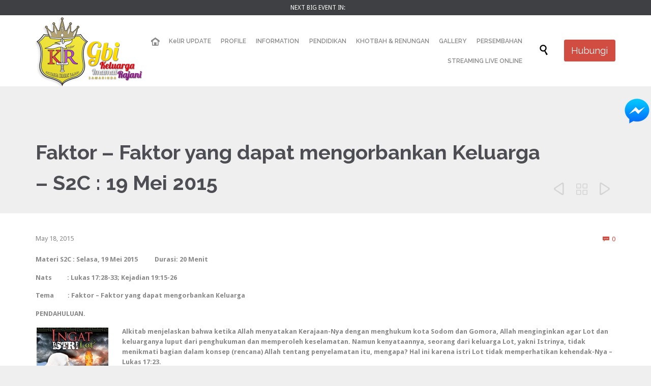

--- FILE ---
content_type: text/html; charset=UTF-8
request_url: http://gbikelir.org/2015/05/18/faktor-faktor-yang-dapat-mengorbankan-keluarga-s2c-19-mei-2015/
body_size: 14906
content:

<!DOCTYPE html>
<!--[if IE]><![endif]-->
<!--[if IE 8 ]> <html lang="en-US" class="no-js ie8"> <![endif]-->
<!--[if IE 9 ]> <html lang="en-US" class="no-js ie9"> <![endif]-->
<!--[if (gt IE 9)|!(IE)]><!--> <html lang="en-US" class="no-ie no-js"> <!--<![endif]-->

<head>
	<meta charset="UTF-8" />
	<meta http-equiv="X-UA-Compatible" content="IE=edge,chrome=1" />
	<meta name="viewport" content="width=device-width, initial-scale=1">

	<link rel="pingback" href="http://gbikelir.org/xmlrpc.php" />
	<title>Faktor – Faktor yang dapat mengorbankan Keluarga &#8211; S2C : 19 Mei 2015 &#8211; GBI Jemaat Keluarga Imamat Rajani</title>
<meta name='robots' content='max-image-preview:large' />
<link rel='dns-prefetch' href='//fonts.googleapis.com' />
<link rel='dns-prefetch' href='//s.w.org' />
<link rel="alternate" type="application/rss+xml" title="GBI Jemaat Keluarga Imamat Rajani &raquo; Feed" href="http://gbikelir.org/feed/" />
<link rel="alternate" type="application/rss+xml" title="GBI Jemaat Keluarga Imamat Rajani &raquo; Comments Feed" href="http://gbikelir.org/comments/feed/" />
<link rel="alternate" type="application/rss+xml" title="GBI Jemaat Keluarga Imamat Rajani &raquo; Faktor – Faktor yang dapat mengorbankan Keluarga &#8211; S2C : 19 Mei 2015 Comments Feed" href="http://gbikelir.org/2015/05/18/faktor-faktor-yang-dapat-mengorbankan-keluarga-s2c-19-mei-2015/feed/" />
		<script type="text/javascript">
			window._wpemojiSettings = {"baseUrl":"https:\/\/s.w.org\/images\/core\/emoji\/13.1.0\/72x72\/","ext":".png","svgUrl":"https:\/\/s.w.org\/images\/core\/emoji\/13.1.0\/svg\/","svgExt":".svg","source":{"concatemoji":"http:\/\/gbikelir.org\/wp-includes\/js\/wp-emoji-release.min.js?ver=5.8.12"}};
			!function(e,a,t){var n,r,o,i=a.createElement("canvas"),p=i.getContext&&i.getContext("2d");function s(e,t){var a=String.fromCharCode;p.clearRect(0,0,i.width,i.height),p.fillText(a.apply(this,e),0,0);e=i.toDataURL();return p.clearRect(0,0,i.width,i.height),p.fillText(a.apply(this,t),0,0),e===i.toDataURL()}function c(e){var t=a.createElement("script");t.src=e,t.defer=t.type="text/javascript",a.getElementsByTagName("head")[0].appendChild(t)}for(o=Array("flag","emoji"),t.supports={everything:!0,everythingExceptFlag:!0},r=0;r<o.length;r++)t.supports[o[r]]=function(e){if(!p||!p.fillText)return!1;switch(p.textBaseline="top",p.font="600 32px Arial",e){case"flag":return s([127987,65039,8205,9895,65039],[127987,65039,8203,9895,65039])?!1:!s([55356,56826,55356,56819],[55356,56826,8203,55356,56819])&&!s([55356,57332,56128,56423,56128,56418,56128,56421,56128,56430,56128,56423,56128,56447],[55356,57332,8203,56128,56423,8203,56128,56418,8203,56128,56421,8203,56128,56430,8203,56128,56423,8203,56128,56447]);case"emoji":return!s([10084,65039,8205,55357,56613],[10084,65039,8203,55357,56613])}return!1}(o[r]),t.supports.everything=t.supports.everything&&t.supports[o[r]],"flag"!==o[r]&&(t.supports.everythingExceptFlag=t.supports.everythingExceptFlag&&t.supports[o[r]]);t.supports.everythingExceptFlag=t.supports.everythingExceptFlag&&!t.supports.flag,t.DOMReady=!1,t.readyCallback=function(){t.DOMReady=!0},t.supports.everything||(n=function(){t.readyCallback()},a.addEventListener?(a.addEventListener("DOMContentLoaded",n,!1),e.addEventListener("load",n,!1)):(e.attachEvent("onload",n),a.attachEvent("onreadystatechange",function(){"complete"===a.readyState&&t.readyCallback()})),(n=t.source||{}).concatemoji?c(n.concatemoji):n.wpemoji&&n.twemoji&&(c(n.twemoji),c(n.wpemoji)))}(window,document,window._wpemojiSettings);
		</script>
		<style type="text/css">
img.wp-smiley,
img.emoji {
	display: inline !important;
	border: none !important;
	box-shadow: none !important;
	height: 1em !important;
	width: 1em !important;
	margin: 0 .07em !important;
	vertical-align: -0.1em !important;
	background: none !important;
	padding: 0 !important;
}
</style>
	<link rel='stylesheet' id='wp-block-library-css'  href='http://gbikelir.org/wp-includes/css/dist/block-library/style.min.css?ver=5.8.12' type='text/css' media='all' />
<link rel='stylesheet' id='contact-form-7-css'  href='http://gbikelir.org/wp-content/plugins/contact-form-7/includes/css/styles.css?ver=4.9.1' type='text/css' media='all' />
<link rel='stylesheet' id='fb-messenger-style-css'  href='http://gbikelir.org/wp-content/plugins/fb-messenger/css/style.css?ver=5.8.12' type='text/css' media='all' />
<link rel='stylesheet' id='bootstrap-tabs-css'  href='http://gbikelir.org/wp-content/plugins/dt_plusgallery/assets/css/bootstrap-tabs.css?ver=5.8.12' type='text/css' media='all' />
<link rel='stylesheet' id='tnpg_style-css'  href='http://gbikelir.org/wp-content/plugins/dt_plusgallery/plusgallery.css?ver=3.0.4' type='text/css' media='all' />
<link rel='stylesheet' id='wpv-gfonts-css'  href='//fonts.googleapis.com/css?family=Raleway%3Abold%2Cnormal%2C300%2C600%7CDroid+Sans%3Anormal%2Citalic%2Cbold&#038;subset=latin&#038;ver=22' type='text/css' media='all' />
<link rel='stylesheet' id='front-magnific-popup-css'  href='http://gbikelir.org/wp-content/themes/church-event/wpv_theme/assets/css/magnific.css?ver=5.8.12' type='text/css' media='all' />
<link rel='stylesheet' id='front-all-css'  href='http://gbikelir.org/wp-content/themes/church-event/cache/all.css?ver=1650469372' type='text/css' media='all' />
<style id='front-all-inline-css' type='text/css'>
.page-id-1849 .page-header .title {
padding-top: 60px;
}
.wpv-single-event-after-details .sep{
margin: 10px 0;
}


.tribe-events-cal-links { display: none !important }


/* Welcome page only! */
.screens .linkarea img{
	box-shadow: 0px 2px 4px 0px rgba(0,0,0,0.10);
	transition: all .3s ease;
	border-radius: 2px;
}

.screens .linkarea img:hover {
	box-shadow: 0px 2px 20px 0px rgba(0,0,0,0.16);
	margin-top: -10px;
}
.page-id-24672 #style-switcher{
display: none;
}

.w-header {
	text-align: center;
}
.w-header .grid-1-5{
	display: inline-block;
	float: none;
	vertical-align: top:
}
.w-header h3{
	margin: 0px;
	font-weight: 600;
	color: #fff;
}
.w-header p{
	margin-top: 0.5em
}
.w-header .sep{
	opacity: 0.2;
}
.w-header h1, .w-header h4, .w-header p, .w-white{
	color: #fff !important;
}

body.page-id-24672.no-header-sidebars.no-page-header .page-wrapper{
	padding-top: 0px;
}

.page-id-24672 h2{
	font-size: 3em;
	line-height: 1em;
	font-weight: 100;
	color: #7C8A8D;
	margin-bottom: 10px;
}

.big-text {
	font-size: 1.3em;
	line-height: 1.2em;
	font-weight: 100
}

.plugin-logos img{
	padding: 0px 20px;
	display: inline-block;
}


.more-testimonials{
	border: solid 1px #EDEDED;
	text-align: center;
	padding: 20px 30px;
	border: 1px solid #D9D9D9;
}
.more-testimonials h3{
	margin-bottom: 9px;
	margin-top: 6px;
}
.more-testimonials p{
	margin-top: 0px;
}
.dark-bg h2{
	color: #fff !important;
}

@media (max-width: 958px){
.twitter-button{
	margin-bottom: 20px;
}
body.page-id-24672 .row{
	margin-bottom: 0px;
}
.w-hide-bg{
	padding:0px !important;
	background-image: none !important;
}
.dark-bg{
	background-image: none !important;
}

.w-mobile-hide{
	display: none;
}
.w-hide-bg .push{
	display: none;
}
}
</style>
<link rel='stylesheet' id='__EPYT__style-css'  href='http://gbikelir.org/wp-content/plugins/youtube-embed-plus/styles/ytprefs.min.css?ver=13.2.3' type='text/css' media='all' />
<style id='__EPYT__style-inline-css' type='text/css'>

                .epyt-gallery-thumb {
                        width: 33.333%;
                }
                
</style>
<script type='text/javascript' src='http://gbikelir.org/wp-includes/js/jquery/jquery.min.js?ver=3.6.0' id='jquery-core-js'></script>
<script type='text/javascript' src='http://gbikelir.org/wp-includes/js/jquery/jquery-migrate.min.js?ver=3.3.2' id='jquery-migrate-js'></script>
<script type='text/javascript' src='http://gbikelir.org/wp-content/themes/church-event/vamtam/assets/js/modernizr.min.js?ver=5.8.12' id='modernizr-js'></script>
<script type='text/javascript' src='http://gbikelir.org/wp-content/plugins/dt_plusgallery/assets/js/isotope.pkgd.min.js?ver=5.8.12' id='plus_isotope-js'></script>
<script type='text/javascript' src='http://gbikelir.org/wp-content/plugins/dt_plusgallery/assets/js/bootstrap-tab.js?ver=5.8.12' id='bootstrap-tab-js'></script>
<script type='text/javascript' src='http://gbikelir.org/wp-content/plugins/dt_plusgallery/assets/js/plusgallery.js?ver=3.0.4' id='plusgallery_js-js'></script>
<script type='text/javascript' id='__ytprefs__-js-extra'>
/* <![CDATA[ */
var _EPYT_ = {"ajaxurl":"http:\/\/gbikelir.org\/wp-admin\/admin-ajax.php","security":"378440b9ef","gallery_scrolloffset":"20","eppathtoscripts":"http:\/\/gbikelir.org\/wp-content\/plugins\/youtube-embed-plus\/scripts\/","eppath":"http:\/\/gbikelir.org\/wp-content\/plugins\/youtube-embed-plus\/","epresponsiveselector":"[\"iframe.__youtube_prefs_widget__\"]","epdovol":"1","version":"13.2.3","evselector":"iframe.__youtube_prefs__[src], iframe[src*=\"youtube.com\/embed\/\"], iframe[src*=\"youtube-nocookie.com\/embed\/\"]","ajax_compat":"","ytapi_load":"light","pause_others":"","stopMobileBuffer":"1","vi_active":"","vi_js_posttypes":[]};
/* ]]> */
</script>
<script type='text/javascript' src='http://gbikelir.org/wp-content/plugins/youtube-embed-plus/scripts/ytprefs.min.js?ver=13.2.3' id='__ytprefs__-js'></script>
<link rel="https://api.w.org/" href="http://gbikelir.org/wp-json/" /><link rel="alternate" type="application/json" href="http://gbikelir.org/wp-json/wp/v2/posts/2266" /><link rel="EditURI" type="application/rsd+xml" title="RSD" href="http://gbikelir.org/xmlrpc.php?rsd" />
<link rel="wlwmanifest" type="application/wlwmanifest+xml" href="http://gbikelir.org/wp-includes/wlwmanifest.xml" /> 
<meta name="generator" content="WordPress 5.8.12" />
<link rel="canonical" href="http://gbikelir.org/2015/05/18/faktor-faktor-yang-dapat-mengorbankan-keluarga-s2c-19-mei-2015/" />
<link rel='shortlink' href='http://gbikelir.org/?p=2266' />
<link rel="alternate" type="application/json+oembed" href="http://gbikelir.org/wp-json/oembed/1.0/embed?url=http%3A%2F%2Fgbikelir.org%2F2015%2F05%2F18%2Ffaktor-faktor-yang-dapat-mengorbankan-keluarga-s2c-19-mei-2015%2F" />
<link rel="alternate" type="text/xml+oembed" href="http://gbikelir.org/wp-json/oembed/1.0/embed?url=http%3A%2F%2Fgbikelir.org%2F2015%2F05%2F18%2Ffaktor-faktor-yang-dapat-mengorbankan-keluarga-s2c-19-mei-2015%2F&#038;format=xml" />
<div id="fb-root"></div><script>(function(d, s, id) {

	var js, fjs = d.getElementsByTagName(s)[0];

	if (d.getElementById(id)) return;

	js = d.createElement(s); js.id = id;

	js.src = '//connect.facebook.net/en_GB/sdk.js#xfbml=1&version=v2.3';

	fjs.parentNode.insertBefore(js, fjs);

	}(document, 'script', 'facebook-jssdk'));</script><style type="text/css">.recentcomments a{display:inline !important;padding:0 !important;margin:0 !important;}</style><link rel="icon" href="http://gbikelir.org/wp-content/uploads/2018/11/cropped-favicon-kelir-32x32.png" sizes="32x32" />
<link rel="icon" href="http://gbikelir.org/wp-content/uploads/2018/11/cropped-favicon-kelir-192x192.png" sizes="192x192" />
<link rel="apple-touch-icon" href="http://gbikelir.org/wp-content/uploads/2018/11/cropped-favicon-kelir-180x180.png" />
<meta name="msapplication-TileImage" content="http://gbikelir.org/wp-content/uploads/2018/11/cropped-favicon-kelir-270x270.png" />
	<script>
		(function(i,s,o,g,r,a,m){i['GoogleAnalyticsObject']=r;i[r]=i[r]||function(){
		(i[r].q=i[r].q||[]).push(arguments)},i[r].l=1*new Date();a=s.createElement(o),
		m=s.getElementsByTagName(o)[0];a.async=1;a.src=g;m.parentNode.insertBefore(a,m)
		})(window,document,'script','//www.google-analytics.com/analytics.js','ga');

		ga('create', 'UA-70431366-1', 'auto');
		ga('require', 'displayfeatures');
		ga('send', 'pageview');
	</script>
</head>
<body class="post-template-default single single-post postid-2266 single-format-standard layout-full full pagination-load-more sticky-header-type- wpv-not-scrolled has-page-header cbox-share-facebook cbox-share-googleplus cbox-share-pinterest no-header-slider no-header-sidebars responsive-layout no-breadcrumbs no-slider-button-thumbnails sticky-header">
	<span id="top"></span>
		<div id="page" class="main-container">

		<div class="fixed-header-box layout-logo-menu">
	<header class="main-header layout-logo-menu">
			<div id="top-nav-wrapper">
				<nav class="top-nav ctext">
			<div class="limit-wrapper top-nav-inner">
				<div class="row">
					<div class="row">
						<div class="grid-1-2 textcenter" id="top-nav-text">
	<span style="color: #ffffff;">NEXT BIG EVENT IN:</span> </div>					</div>
				</div>
			</div>
		</nav>
			</div>

		<div class="mobile-top-bar"><a href="/pages/contact-us/" target="_self" style='font-size: 10px;' class="button vamtam-button accent1  button-filled hover-accent2 "><span class="btext">Hubungi</span></a></div>
		<div class="limit-wrapper">
	<div class="header-contents">
		<div class="first-row">
			<div class="logo-wrapper">
	<a href="#" id="mp-menu-trigger" class="icon-b" data-icon="&#57801;">Open/Close Menu</a>
		<a href="http://gbikelir.org" title="GBI Jemaat Keluarga Imamat Rajani" class="logo " style="min-width:211px">			<img src="http://gbikelir.org/wp-content/uploads/2017/12/LOGO-fix.png" alt="GBI Jemaat Keluarga Imamat Rajani" class="normal-logo" height="140" style="padding: -32.5px 0; max-height: 140px;"/>
							<img src="http://gbikelir.org/wp-content/uploads/2017/12/LOGO-fix.png" alt="GBI Jemaat Keluarga Imamat Rajani" class="alternative-logo" height="280" style="padding: -32.5px 0; max-height: 140px;"/>
						</a>
				<span class="logo-tagline">Menjadi Keluarga Imamat Rajani Pada Tahun 2027</span>
		<div class="mobile-logo-additions">
							<button class="header-search icon wpv-overlay-search-trigger">&#57645;</button>
			</div>
</div>		</div>

		<div class="second-row has-search">
			<div id="menus">
				<nav id="main-menu">
		<a href="#main" title="Skip to content" class="visuallyhidden">Skip to content</a>
	<div class="menu-main-menu-container"><ul id="menu-main-menu" class="menu"><li id="menu-item-6" class="home menu-item menu-item-type-custom menu-item-object-custom menu-item-6"><a href="/"><span>HОМЕ</span></a></li>
<li id="menu-item-25174" class="menu-item menu-item-type-post_type menu-item-object-page menu-item-25174"><a href="http://gbikelir.org/berita/"><span>KelIR UPDATE</span></a></li>
<li id="menu-item-24976" class="menu-item menu-item-type-post_type menu-item-object-page menu-item-24976"><a href="http://gbikelir.org/profile/"><span>PROFILE</span></a></li>
<li id="menu-item-24977" class="menu-item menu-item-type-custom menu-item-object-custom menu-item-has-children menu-item-24977"><a><span>INFORMATION</span></a>
<div class='sub-menu-wrapper'><ul class="sub-menu">
	<li id="menu-item-24986" class="menu-item menu-item-type-post_type menu-item-object-page menu-item-24986"><a href="http://gbikelir.org/information-2/pastoral/"><span>Pastoral</span></a></li>
	<li id="menu-item-24993" class="menu-item menu-item-type-post_type menu-item-object-page menu-item-24993"><a href="http://gbikelir.org/information-2/komisi/"><span>Komisi</span></a></li>
	<li id="menu-item-25004" class="menu-item menu-item-type-post_type menu-item-object-page menu-item-25004"><a href="http://gbikelir.org/information-2/gereja-cabang/"><span>Gereja Cabang</span></a></li>
	<li id="menu-item-25003" class="menu-item menu-item-type-post_type menu-item-object-page menu-item-25003"><a href="http://gbikelir.org/information-2/jadwal-ibadah/"><span>Jadwal Ibadah</span></a></li>
	<li id="menu-item-24916" class="menu-item menu-item-type-post_type menu-item-object-page menu-item-24916"><a href="http://gbikelir.org/ministries/"><span>Pelayanan</span></a></li>
</ul></div>
</li>
<li id="menu-item-25012" class="menu-item menu-item-type-custom menu-item-object-custom menu-item-has-children menu-item-25012"><a><span>PENDIDIKAN</span></a>
<div class='sub-menu-wrapper'><ul class="sub-menu">
	<li id="menu-item-25014" class="menu-item menu-item-type-post_type menu-item-object-page menu-item-25014"><a href="http://gbikelir.org/pendidikan/sttbs/"><span>STTBS</span></a></li>
	<li id="menu-item-26359" class="menu-item menu-item-type-custom menu-item-object-custom menu-item-26359"><a href="http://rbt.gbikelir.org"><span>RBT</span></a></li>
</ul></div>
</li>
<li id="menu-item-25036" class="menu-item menu-item-type-custom menu-item-object-custom menu-item-has-children menu-item-25036"><a><span>KHOTBAH &#038; RENUNGAN</span></a>
<div class='sub-menu-wrapper'><ul class="sub-menu">
	<li id="menu-item-24920" class="menu-item menu-item-type-post_type menu-item-object-page menu-item-24920"><a href="http://gbikelir.org/khotbah-2/"><span>KHOTBAH</span></a></li>
	<li id="menu-item-25366" class="menu-item menu-item-type-post_type menu-item-object-page menu-item-25366"><a href="http://gbikelir.org/renungan-harian/"><span>RENUNGAN</span></a></li>
	<li id="menu-item-25033" class="menu-item menu-item-type-post_type menu-item-object-page menu-item-25033"><a href="http://gbikelir.org/khotbah-artikel/s2c/"><span>Materi Khotbah Mezbah KelIR</span></a></li>
</ul></div>
</li>
<li id="menu-item-25113" class="menu-item menu-item-type-post_type menu-item-object-page menu-item-25113"><a href="http://gbikelir.org/galleri-2/"><span>GALLERY</span></a></li>
<li id="menu-item-24917" class="menu-item menu-item-type-post_type menu-item-object-page menu-item-24917"><a href="http://gbikelir.org/pages/giving/"><span>PERSEMBAHAN</span></a></li>
<li id="menu-item-26780" class="menu-item menu-item-type-custom menu-item-object-custom menu-item-26780"><a href="https://www.youtube.com/@GBIKeluargaImamatRajani"><span>STREAMING LIVE ONLINE</span></a></li>
</ul></div></nav>			</div>
		</div>

		
					<div class="search-wrapper">
				
<button class="header-search icon wpv-overlay-search-trigger">&#57645;</button>			</div>
		
					<div id="phone-num"><div><a href="/pages/contact-us/" target="_self" style='font-size: 18px;' class="button vamtam-button accent1  button-filled hover-accent2 "><span class="btext">Hubungi</span></a></div></div>
			</div>
</div>	</header>

	</div><!-- / .fixed-header-box -->
<div class="shadow-bottom"></div>
		
		<div class="boxed-layout">
			<div class="pane-wrapper clearfix">
				<header class="header-middle row normal type-featured" style="min-height:px">
						<div class="limit-wrapper">
				<div class="header-middle-content">
									</div>
			</div>
			</header>				<div id="main-content">
					<div id="sub-header" class="layout-full has-background">
	<div class="meta-header" style="">
		<div class="limit-wrapper">
			<div class="meta-header-inside">
				<header class="page-header has-buttons">
				<div class="page-header-content">
											<h1 style="">
							<span class="title" itemprop="headline">Faktor – Faktor yang dapat mengorbankan Keluarga &#8211; S2C : 19 Mei 2015</span>
													</h1>
										<span class="post-siblings">
	<a href="http://gbikelir.org/2015/05/09/menjadi-pribadi-yang-tidak-mengorbankan-keluarga-gereja-dan-masyarakat-untuk-mencapai-tujuannya-s2c-selasa-12-mei-2015/" rel="prev"><span class="icon theme">&#58893;</span></a>
			<a href="http://gbikelir.org/blog/blog-layout-1/" class="all-items"><span class='icon shortcode theme ' style=''>&#57509;</span></a>
	
	<a href="http://gbikelir.org/2015/06/03/belajar-dari-lot-agar-kita-tidak-mengorbankan-keluarga-demi-tujuan-bag-1-s2c-26-mei-2015/" rel="next"><span class="icon theme">&#58892;</span></a></span>				</div>
			</header>			</div>
		</div>
	</div>
</div>					<!-- #main (do not remove this comment) -->
					<div id="main" role="main" class="layout-full">
												<div class="limit-wrapper">


	<div class="row page-wrapper">
		
		<article class="single-post-wrapper full post-2266 post type-post status-publish format-standard has-post-thumbnail hentry category-materi-s2c tag-s2c">
						<div class="page-content loop-wrapper clearfix full">
				<div class="post-article no-image-wrapper single">
	<div class="standard-post-format clearfix as-normal as-standard-post-format">
				<header class="single">
			<div class="content">
				<h4>
					<a href="http://gbikelir.org/2015/05/18/faktor-faktor-yang-dapat-mengorbankan-keluarga-s2c-19-mei-2015/" title="Faktor – Faktor yang dapat mengorbankan Keluarga &#8211; S2C : 19 Mei 2015" class="entry-title">Faktor – Faktor yang dapat mengorbankan Keluarga &#8211; S2C : 19 Mei 2015</a>
				</h4>
			</div>
		</header>
	<div class="post-content-outer single-post">

			<div class="meta-top clearfix">
										<span class="post-date" itemprop="datePublished">May 18, 2015 </span>
										<div class="comment-count">
					<a href="http://gbikelir.org/2015/05/18/faktor-faktor-yang-dapat-mengorbankan-keluarga-s2c-19-mei-2015/#respond" class="icon theme">&#57369;</a><a href="http://gbikelir.org/2015/05/18/faktor-faktor-yang-dapat-mengorbankan-keluarga-s2c-19-mei-2015/#respond">0 <span class="comment-word visuallyhidden">Comments</span></a>				</div>
					</div>
	
	
	<div class="post-content the-content">
	<p><strong>Materi S2C : Selasa, 19 Mei 2015           Durasi: 20 Menit</strong></p>
<p><strong>Nats          : </strong><strong>Lukas 17:28-33; Kejadian 19:15-26 </strong></p>
<p><strong>Tema         : Faktor – Faktor yang dapat mengorbankan Keluarga</strong></p>
<p><strong>PENDAHULUAN.</strong></p>
<p><strong><a href="http://gbikelir.org/wp-content/uploads/2015/05/lot.jpg"><img class=" size-full wp-image-2267 imgborder alignleft" src="http://gbikelir.org/wp-content/uploads/2015/05/lot.jpg" alt="lot" /></a>Alkitab menjelaskan bahwa ketika Allah menyatakan Kerajaan-Nya dengan menghukum kota Sodom dan Gomora, Allah menginginkan agar Lot dan keluarganya luput dari penghukuman dan memperoleh keselamatan. Namun kenyataannya, seorang dari keluarga Lot, yakni Istrinya, tidak menikmati bagian dalam konsep (rencana) Allah tentang penyelamatan itu, mengapa? Hal ini karena istri Lot tidak memperhatikan kehendak-Nya &#8211; Lukas 17:23.</strong></p>
<p><strong> </strong></p>
<p><strong>KALIMAT KUNCI (KAL_KUN): Faktor – Faktor yang dapat mengorbankan Keluarga:</strong></p>
<ol>
<li><strong> Karena Istri Lot adalah Pribadi yang suka &#8220;BERLAMBAT-LAMBAT&#8221; (Kej.19:6a).Ketika Allah sudah menetapkan hari penghakiman atas Kota Sodom dan Gomora, Allah mengutus dua malikat-Nya untuk memberitahukan rencana penyelamatan itu kepada Lot dan keluarganya. Namun kenyataannya dalam usaha meresponi tindakan Allah, Lot dan Istrinya menunjukkan suatu sikap yang kontra diktif (bertentangan) dengan keinginan Allah. Dia (istri Lot) menunjukkan sikap &#8220;berlambat-lambat&#8221; terhadap perintah Allah.</strong></li>
</ol>
<p><strong>Dalam hal ini sebagai orang percaya, kita dituntut untuk bersikap responsif (cepat tanggap) terhadap kehendak Allah atas hidup kita. Sebagai pribadi yang sudah diselamatkan (orang yang berhak menerima janji-janji Allah dan menerima Kristus sebagai Jurus&#8217;lamat pribadi), harus bersikap peka dan agresif terhadap maksud-maksud Allah dalam hidup kita sehingga kita mendapat bagian dalam rencana Allah.</strong></p>
<p><strong> </strong></p>
<ol start="2">
<li><strong> Karena Istri Lot adalah Pribadi yang suka &#8220;MENOLEH KE BELAKANG</strong></li>
</ol>
<p><strong>&#8220;&#8221;..larilah, selamatkanlah nyawamu; <em>jangan menoleh kebelakang</em>&#8230;&#8221; (Kej.19:17). Perintah ini juga disampaikan kepada istri Lot. Saat hukuman Tuhan sudah dilaksanakan atas kota itu, Lot bersama dengan istrinya sedang dalam usaha &#8216;berlari untuk menjauhkan diri&#8217; agar terhindar dari bahaya ke tempat yang telah diperintahkan Tuhan. Tetapi istri Lot seolah-olah tidak menangapi perkataan itu sebagai perintah yang serius. Dia mengingat semua apa yang ada di belakangnya (harta kekayaannya) yang ada di Sodom. Dan akhirnya, ia menoleh ke belakang. Apa yang terjadi sesudah ia menoleh ke belakang? Ia menjadi TIANG GARAM (Kej.19:26 baca juga Fil.3:13-14). Menoleh ke belakang juga berbicara mengenai saat di mana kita selalu <u>mengingat masa lalu kita</u> yang <u>mungkin saja itu menghalangi</u> kita untuk <u>masuk dalam rencana Allah.</u> Dan akhirnya kita menjadi tiang garam. Dalam hal ini tiang garam berarti juga saat di mana kita tidak dapat berbuat apa-apa.</strong></p>
<ol start="3">
<li><strong> Karena Istri Lot adalah Pribadi yang mudah &#8220;Putus asa&#8221;</strong></li>
</ol>
<p><strong>&#8220;&#8230;.dan JANGAN BERHENTI Kej.19:17.&#8221; Kata &#8220;jangan berhenti&#8221; dalam ayat ini mengacu pada pengertian bahwa segala sesuatunya berakhir. Istri Lot mengakhiri semuanya dengan menunjukkan sikap berhenti di tengah jalan. Sehingga Istri Lot tidak pernah mengalami kemajuan dalam meraih janji-janji Tuhan atas hidupnya.</strong></p>
<p><strong> </strong></p>
<p><strong>KESIMPULAN. Faktor–Faktor yang dapat mengorbankan Keluarga:</strong><strong> jika kita memiliki sikap berlambat-lambat dalam menjalani kehendak Allah. Waktu semakin cepat berlalu dan kita dituntut untuk lebih berkembang dalam menyikapi segala sesuatu yang Tuhan berikan. Kita juga jangan “menoleh kebelakang“ (yang kita alami pada masa lalu) jika hal tersebut menghalangi Rencana Tuhan. Dengan demikian kita tidak akan pernah berhenti dalam melayani Tuhan. Bersama Yesus maju terus. Tuhan Memberkati! </strong><strong>Berilah ilustrasi/kesaksian untuk aplikasi!</strong></p>
</div>
	
	<div class="clearfix share-btns">
	<div class="sep-3"></div>
	<ul class="socialcount" data-url="http://gbikelir.org/2015/05/18/faktor-faktor-yang-dapat-mengorbankan-keluarga-s2c-19-mei-2015/" data-share-text="Faktor – Faktor yang dapat mengorbankan Keluarga &#8211; S2C : 19 Mei 2015" data-media="">
									<li class="facebook">
					<a href="https://www.facebook.com/sharer/sharer.php?u=http%3A%2F%2Fgbikelir.org%2F2015%2F05%2F18%2Ffaktor-faktor-yang-dapat-mengorbankan-keluarga-s2c-19-mei-2015%2F" title="Share on Facebook">
						<span class='icon shortcode  ' style=''>&#58155;</span>						<span class="count">Like</span>
					</a>
				</li>&nbsp;
												<li class="twitter">
					<a href="https://twitter.com/intent/tweet?text=http%3A%2F%2Fgbikelir.org%2F2015%2F05%2F18%2Ffaktor-faktor-yang-dapat-mengorbankan-keluarga-s2c-19-mei-2015%2F" title="Share on Twitter">
						<span class='icon shortcode  ' style=''>&#58159;</span>						<span class="count">Tweet</span>
					</a>
				</li>&nbsp;
												<li class="googleplus">
					<a href="https://plus.google.com/share?url=http%3A%2F%2Fgbikelir.org%2F2015%2F05%2F18%2Ffaktor-faktor-yang-dapat-mengorbankan-keluarga-s2c-19-mei-2015%2F" title="Share on Google Plus">
						<span class='icon shortcode  ' style=''>&#58150;</span>						<span class="count">+1</span>
					</a>
				</li>&nbsp;
												<li class="pinterest">
					<a href="#http%3A%2F%2Fgbikelir.org%2F2015%2F05%2F18%2Ffaktor-faktor-yang-dapat-mengorbankan-keluarga-s2c-19-mei-2015%2F" title="Share on Pinterest">
						<span class='icon shortcode  ' style=''>&#58216;</span>						<span class="count">Pin it</span>
					</a>
				</li>&nbsp;
						</ul>
</div>

</div>	</div>
</div>
				<div class="clearboth">
					

	<div id="comments">
		
	
	
	<div class="respond-box">
		<div class="respond-box-title sep-text centered keep-always">
			<div class="sep-text-before"><div class="sep-text-line"></div></div>
			<h5 class="content">Write a comment:</h5>
			<div class="sep-text-after"><div class="sep-text-line"></div></div>
		</div>

		
					<p id="login-req">You must be <a href="http://gbikelir.org/wp-login.php?redirect_to=http://gbikelir.org/2015/05/18/faktor-faktor-yang-dapat-mengorbankan-keluarga-s2c-19-mei-2015/" title="Log in">logged in</a> to post a comment.</p>
			</div><!-- .respond-box -->
</div><!-- #comments -->

				</div>
			</div>
		</article>

		
								<div class="clearfix related-posts">
				<div class="grid-1-1">
					<h2 class="related-content-title">Related Stories</h3>					<div class="scrollable-wrapper">
	<div class="loop-wrapper clearfix news scroll-x">
		<ul class="clearfix" data-columns="4">
								<li class="page-content post-head list-item post-26352 post type-post status-publish format-standard has-post-thumbnail hentry category-materi-s2c">
						<div>
							<div class="post-article has-image-wrapper ">
	<div class="standard-post-format clearfix as-image ">
			<div class="thumbnail">
							<a href="http://gbikelir.org/2019/03/27/cara-yang-benar-dan-bijaksana-dalam-memberi-dukungan-s2c-30-april-2019/" title="Cara yang benar dan bijaksana dalam memberi dukungan &#8211; S2C : 30 April 2019">
						<img width="140" height="95" src="http://gbikelir.org/wp-content/uploads/2019/03/30-april-19.jpg" class="attachment-post-small-4 size-post-small-4 wp-post-image" alt="" loading="lazy" />					</a>
			</div>

	<div class="post-content-wrapper">
			<div class="post-actions-wrapper">
				
<div class="post-date">
			<span class="top-part">
			27		</span>
		<span class="bottom-part">
			03 '19		</span>
	</div>							</div>
			<div class="post-right">
				<div class="post-content-outer">
							<header class="single">
			<div class="content">
				<h4>
					<a href="http://gbikelir.org/2019/03/27/cara-yang-benar-dan-bijaksana-dalam-memberi-dukungan-s2c-30-april-2019/" title="Cara yang benar dan bijaksana dalam memberi dukungan &#8211; S2C : 30 April 2019" class="entry-title">Cara yang benar dan bijaksana dalam memberi dukungan &#8211; S2C : 30 April 2019</a>
				</h4>
			</div>
		</header>
	<p>Materi S2C : Selasa, 30 April 2019          Durasi: 20 Menit Nats          : Roma 15:113&#8230;</p>
				</div>
			</div>
	</div>
	</div>
</div>
						</div>
					</li>
									<li class="page-content post-head list-item post-26349 post type-post status-publish format-standard has-post-thumbnail hentry category-materi-s2c">
						<div>
							<div class="post-article has-image-wrapper ">
	<div class="standard-post-format clearfix as-image ">
			<div class="thumbnail">
							<a href="http://gbikelir.org/2019/03/27/cara-berhenti-menjadi-pengkritik-dan-belajar-menjadi-pendukung-dalam-keluarga-s2c-23-april-2019/" title="Cara berhenti menjadi pengkritik dan belajar menjadi pendukung dalam keluarga &#8211; S2C : 23 April 2019">
						<img width="197" height="131" src="http://gbikelir.org/wp-content/uploads/2019/03/23-april-19.jpg" class="attachment-post-small-4 size-post-small-4 wp-post-image" alt="" loading="lazy" />					</a>
			</div>

	<div class="post-content-wrapper">
			<div class="post-actions-wrapper">
				
<div class="post-date">
			<span class="top-part">
			27		</span>
		<span class="bottom-part">
			03 '19		</span>
	</div>							</div>
			<div class="post-right">
				<div class="post-content-outer">
							<header class="single">
			<div class="content">
				<h4>
					<a href="http://gbikelir.org/2019/03/27/cara-berhenti-menjadi-pengkritik-dan-belajar-menjadi-pendukung-dalam-keluarga-s2c-23-april-2019/" title="Cara berhenti menjadi pengkritik dan belajar menjadi pendukung dalam keluarga &#8211; S2C : 23 April 2019" class="entry-title">Cara berhenti menjadi pengkritik dan belajar menjadi pendukung dalam keluarga &#8211; S2C : 23 April 2019</a>
				</h4>
			</div>
		</header>
	<p>Materi S2C : Selasa, 23 April 2019          Durasi: 20 Menit Nats          : Galatia 6:1-10&#8230;</p>
				</div>
			</div>
	</div>
	</div>
</div>
						</div>
					</li>
									<li class="page-content post-head list-item post-26346 post type-post status-publish format-standard has-post-thumbnail hentry category-materi-s2c">
						<div>
							<div class="post-article has-image-wrapper ">
	<div class="standard-post-format clearfix as-image ">
			<div class="thumbnail">
							<a href="http://gbikelir.org/2019/03/27/penerapan-keterbukaan-dalam-keluarga-s2c-16-april-2019/" title="Penerapan keterbukaan dalam keluarga &#8211; S2C : 16 April 2019">
						<img width="153" height="129" src="http://gbikelir.org/wp-content/uploads/2019/03/16-apr-19.jpg" class="attachment-post-small-4 size-post-small-4 wp-post-image" alt="" loading="lazy" />					</a>
			</div>

	<div class="post-content-wrapper">
			<div class="post-actions-wrapper">
				
<div class="post-date">
			<span class="top-part">
			27		</span>
		<span class="bottom-part">
			03 '19		</span>
	</div>							</div>
			<div class="post-right">
				<div class="post-content-outer">
							<header class="single">
			<div class="content">
				<h4>
					<a href="http://gbikelir.org/2019/03/27/penerapan-keterbukaan-dalam-keluarga-s2c-16-april-2019/" title="Penerapan keterbukaan dalam keluarga &#8211; S2C : 16 April 2019" class="entry-title">Penerapan keterbukaan dalam keluarga &#8211; S2C : 16 April 2019</a>
				</h4>
			</div>
		</header>
	<p>Materi S2C : Selasa, 16 April 2019          Durasi: 20 Menit Nats          : Yakobus 5:12&#8230;</p>
				</div>
			</div>
	</div>
	</div>
</div>
						</div>
					</li>
									<li class="page-content post-head list-item post-26343 post type-post status-publish format-standard has-post-thumbnail hentry category-materi-s2c">
						<div>
							<div class="post-article has-image-wrapper ">
	<div class="standard-post-format clearfix as-image ">
			<div class="thumbnail">
							<a href="http://gbikelir.org/2019/03/27/dampak-adanya-sikap-saling-melayani-dan-bekerjasama-bagian-dua-s2c-09-april-2019/" title="Dampak adanya  sikap saling melayani dan Bekerjasama bagian dua &#8211; S2C : 09 April 2019">
						<img width="156" height="113" src="http://gbikelir.org/wp-content/uploads/2019/03/9-april-19.jpg" class="attachment-post-small-4 size-post-small-4 wp-post-image" alt="" loading="lazy" />					</a>
			</div>

	<div class="post-content-wrapper">
			<div class="post-actions-wrapper">
				
<div class="post-date">
			<span class="top-part">
			27		</span>
		<span class="bottom-part">
			03 '19		</span>
	</div>							</div>
			<div class="post-right">
				<div class="post-content-outer">
							<header class="single">
			<div class="content">
				<h4>
					<a href="http://gbikelir.org/2019/03/27/dampak-adanya-sikap-saling-melayani-dan-bekerjasama-bagian-dua-s2c-09-april-2019/" title="Dampak adanya  sikap saling melayani dan Bekerjasama bagian dua &#8211; S2C : 09 April 2019" class="entry-title">Dampak adanya  sikap saling melayani dan Bekerjasama bagian dua &#8211; S2C : 09 April 2019</a>
				</h4>
			</div>
		</header>
	<p>Materi S2C : Selasa, 09 April 2019          Durasi: 20 Menit Nats          : Roma 12:4-5&#8230;</p>
				</div>
			</div>
	</div>
	</div>
</div>
						</div>
					</li>
									<li class="page-content post-head list-item post-26340 post type-post status-publish format-standard has-post-thumbnail hentry category-materi-s2c">
						<div>
							<div class="post-article has-image-wrapper ">
	<div class="standard-post-format clearfix as-image ">
			<div class="thumbnail">
							<a href="http://gbikelir.org/2019/03/27/dampak-adanya-sikap-saling-melayani-dan-bekerjasama-bagian-satu-s2c-02-april-2019/" title="Dampak adanya  sikap saling melayani dan Bekerjasama bagian satu &#8211; S2C : 02 April 2019">
						<img width="189" height="189" src="http://gbikelir.org/wp-content/uploads/2019/03/2-apr-19.jpg" class="attachment-post-small-4 size-post-small-4 wp-post-image" alt="" loading="lazy" srcset="http://gbikelir.org/wp-content/uploads/2019/03/2-apr-19.jpg 189w, http://gbikelir.org/wp-content/uploads/2019/03/2-apr-19-150x150.jpg 150w, http://gbikelir.org/wp-content/uploads/2019/03/2-apr-19-60x60.jpg 60w, http://gbikelir.org/wp-content/uploads/2019/03/2-apr-19-43x43.jpg 43w, http://gbikelir.org/wp-content/uploads/2019/03/2-apr-19-106x106.jpg 106w" sizes="(max-width: 189px) 100vw, 189px" />					</a>
			</div>

	<div class="post-content-wrapper">
			<div class="post-actions-wrapper">
				
<div class="post-date">
			<span class="top-part">
			27		</span>
		<span class="bottom-part">
			03 '19		</span>
	</div>							</div>
			<div class="post-right">
				<div class="post-content-outer">
							<header class="single">
			<div class="content">
				<h4>
					<a href="http://gbikelir.org/2019/03/27/dampak-adanya-sikap-saling-melayani-dan-bekerjasama-bagian-satu-s2c-02-april-2019/" title="Dampak adanya  sikap saling melayani dan Bekerjasama bagian satu &#8211; S2C : 02 April 2019" class="entry-title">Dampak adanya  sikap saling melayani dan Bekerjasama bagian satu &#8211; S2C : 02 April 2019</a>
				</h4>
			</div>
		</header>
	<p>Materi S2C : Selasa, 02 April 2019          Durasi: 20 Menit Nats          : Ibrani 10:24-39&#8230;</p>
				</div>
			</div>
	</div>
	</div>
</div>
						</div>
					</li>
									<li class="page-content post-head list-item post-26337 post type-post status-publish format-standard has-post-thumbnail hentry category-materi-s2c">
						<div>
							<div class="post-article has-image-wrapper ">
	<div class="standard-post-format clearfix as-image ">
			<div class="thumbnail">
							<a href="http://gbikelir.org/2019/03/27/cara-membangun-kesatuan-keintiman-dalam-keluarga-s2c-26-maret-2019/" title="Cara membangun kesatuan / keintiman dalam keluarga &#8211; S2C : 26 Maret 2019">
						<img width="142" height="95" src="http://gbikelir.org/wp-content/uploads/2019/03/26-Mar-19.jpg" class="attachment-post-small-4 size-post-small-4 wp-post-image" alt="" loading="lazy" />					</a>
			</div>

	<div class="post-content-wrapper">
			<div class="post-actions-wrapper">
				
<div class="post-date">
			<span class="top-part">
			27		</span>
		<span class="bottom-part">
			03 '19		</span>
	</div>							</div>
			<div class="post-right">
				<div class="post-content-outer">
							<header class="single">
			<div class="content">
				<h4>
					<a href="http://gbikelir.org/2019/03/27/cara-membangun-kesatuan-keintiman-dalam-keluarga-s2c-26-maret-2019/" title="Cara membangun kesatuan / keintiman dalam keluarga &#8211; S2C : 26 Maret 2019" class="entry-title">Cara membangun kesatuan / keintiman dalam keluarga &#8211; S2C : 26 Maret 2019</a>
				</h4>
			</div>
		</header>
	<p>Materi S2C : Selasa, 26 Maret 2019         Durasi: 20 Menit Nats          : Efesus 2:11-22&#8230;</p>
				</div>
			</div>
	</div>
	</div>
</div>
						</div>
					</li>
									<li class="page-content post-head list-item post-26335 post type-post status-publish format-standard has-post-thumbnail hentry category-materi-s2c">
						<div>
							<div class="post-article has-image-wrapper ">
	<div class="standard-post-format clearfix as-image ">
			<div class="thumbnail">
							<a href="http://gbikelir.org/2019/03/27/dampak-adanya-peran-penjaga-dan-pelindung-dalam-keluarga-s2c-19-maret-2019/" title="Dampak adanya peran penjaga dan pelindung dalam keluarga &#8211; S2C : 19 Maret 2019">
						<img width="209" height="197" src="http://gbikelir.org/wp-content/uploads/2019/03/19-maret-19.jpg" class="attachment-post-small-4 size-post-small-4 wp-post-image" alt="" loading="lazy" />					</a>
			</div>

	<div class="post-content-wrapper">
			<div class="post-actions-wrapper">
				
<div class="post-date">
			<span class="top-part">
			27		</span>
		<span class="bottom-part">
			03 '19		</span>
	</div>							</div>
			<div class="post-right">
				<div class="post-content-outer">
							<header class="single">
			<div class="content">
				<h4>
					<a href="http://gbikelir.org/2019/03/27/dampak-adanya-peran-penjaga-dan-pelindung-dalam-keluarga-s2c-19-maret-2019/" title="Dampak adanya peran penjaga dan pelindung dalam keluarga &#8211; S2C : 19 Maret 2019" class="entry-title">Dampak adanya peran penjaga dan pelindung dalam keluarga &#8211; S2C : 19 Maret 2019</a>
				</h4>
			</div>
		</header>
	<p>Materi S2C : Selasa, 19 Maret 2019         Durasi: 20 Menit Nats          : Kejadian 49:24;&#8230;</p>
				</div>
			</div>
	</div>
	</div>
</div>
						</div>
					</li>
									<li class="page-content post-head list-item post-26332 post type-post status-publish format-standard has-post-thumbnail hentry category-materi-s2c">
						<div>
							<div class="post-article has-image-wrapper ">
	<div class="standard-post-format clearfix as-image ">
			<div class="thumbnail">
							<a href="http://gbikelir.org/2019/03/27/peran-keluarga-sebagai-pelindung-keluarga-gereja-dan-masyarakat-s2c-12-maret-2019/" title="Peran Keluarga Sebagai Pelindung Keluarga, Gereja dan Masyarakat &#8211; S2C : 12 Maret 2019">
						<img width="120" height="105" src="http://gbikelir.org/wp-content/uploads/2019/03/12-maret-19.jpg" class="attachment-post-small-4 size-post-small-4 wp-post-image" alt="" loading="lazy" />					</a>
			</div>

	<div class="post-content-wrapper">
			<div class="post-actions-wrapper">
				
<div class="post-date">
			<span class="top-part">
			27		</span>
		<span class="bottom-part">
			03 '19		</span>
	</div>							</div>
			<div class="post-right">
				<div class="post-content-outer">
							<header class="single">
			<div class="content">
				<h4>
					<a href="http://gbikelir.org/2019/03/27/peran-keluarga-sebagai-pelindung-keluarga-gereja-dan-masyarakat-s2c-12-maret-2019/" title="Peran Keluarga Sebagai Pelindung Keluarga, Gereja dan Masyarakat &#8211; S2C : 12 Maret 2019" class="entry-title">Peran Keluarga Sebagai Pelindung Keluarga, Gereja dan Masyarakat &#8211; S2C : 12 Maret 2019</a>
				</h4>
			</div>
		</header>
	<p>Materi S2C : Selasa, 12 Maret 2019         Durasi: 20 Menit Nats          : Yehezkiel 3:17;&#8230;</p>
				</div>
			</div>
	</div>
	</div>
</div>
						</div>
					</li>
						</ul>
	</div>
</div>

				</div>
			</div>
			</div>

					</div> <!-- .limit-wrapper -->

				</div><!-- / #main (do not remove this comment) -->

			</div><!-- #main-content -->

							<footer class="main-footer">
											<div class="footer-sidebars-wrapper">
							
		<div id="footer-sidebars" data-rows="5">
			<div class="row" data-num="0">
																										<aside class="cell-1-6  fit">
							<section id="text-4" class="widget widget_text">			<div class="textwidget"><p><div class="push" style='height:90px'></div><a href="/"><img loading="lazy" class="alignnone size-full wp-image-6904" src="http://gbikelir.org/wp-content/uploads/2017/12/LOGOrev1.png" alt="logo_footer" width="250" height="" /></a></p>
</div>
		</section>						</aside>
																																					<aside class="cell-1-5  fit">
							<section id="text-2" class="widget widget_text">			<div class="textwidget"><p><a href="https://www.google.com/maps/place/GBI+Jemaat+Keluarga+Imamat+Rajani/@-0.4782507,117.1552883,15z/data=!4m8!1m2!2m1!1sgbi+keluarga+imamat+rajani!3m4!1s0x2df67f37930c2351:0x511cea286e59e538!8m2!3d-0.4755619!4d117.1483805"><img loading="lazy" class="alignnone size-medium wp-image-25896" src="http://gbikelir.org/wp-content/uploads/2017/12/peta-300x199.png" alt="" width="200" height="133" srcset="http://gbikelir.org/wp-content/uploads/2017/12/peta-300x199.png 300w, http://gbikelir.org/wp-content/uploads/2017/12/peta-555x370.png 555w, http://gbikelir.org/wp-content/uploads/2017/12/peta-360x240.png 360w, http://gbikelir.org/wp-content/uploads/2017/12/peta-262x175.png 262w, http://gbikelir.org/wp-content/uploads/2017/12/peta.png 605w" sizes="(max-width: 200px) 100vw, 200px" /></a></p>
<p><strong>GBI Keluarga Imamat Rajani</strong></p>
<p>Komp. Mall Lembuswana Blok. F No. 23 Samarinda 75117</p>
<p>Samarinda, Kaltim &#8211; Indonesia</p>
<p>Telp. (0541) 749451</p>
</div>
		</section>						</aside>
																																					<aside class="cell-1-5  fit">
													</aside>
																																					<aside class="cell-1-5  fit">
							<section id="text-5" class="widget widget_text">			<div class="textwidget"><p><a href="https://www.google.com/maps/place/GBI+Keluarga+Imamat+Rajani/@-0.4809825,117.177517,17z/data=!3m1!4b1!4m5!3m4!1s0x2df5d5f3f723de29:0x6ccb4845606e4967!8m2!3d-0.4809825!4d117.1797057"><img loading="lazy" class="alignnone size-medium wp-image-25897" src="http://gbikelir.org/wp-content/uploads/2017/12/peta-kelir-300x199.jpg" alt="" width="200" height="133" srcset="http://gbikelir.org/wp-content/uploads/2017/12/peta-kelir-300x199.jpg 300w, http://gbikelir.org/wp-content/uploads/2017/12/peta-kelir-555x370.jpg 555w, http://gbikelir.org/wp-content/uploads/2017/12/peta-kelir-360x240.jpg 360w, http://gbikelir.org/wp-content/uploads/2017/12/peta-kelir-262x175.jpg 262w, http://gbikelir.org/wp-content/uploads/2017/12/peta-kelir.jpg 605w" sizes="(max-width: 200px) 100vw, 200px" /></a></p>
<p><strong>GBI KelIR House<br />
</strong></p>
<p>Jl. Gerilya &#8211; Solong</p>
<p>Samarinda, Kaltim &#8211; Indonesia</p>
<p>Telp. (0541) 749451</p>
</div>
		</section>						</aside>
																																					<aside class="cell-1-5  last fit">
							<section id="text-6" class="widget widget_text"><h4 class="widget-title">Hubungi</h4>			<div class="textwidget"><div role="form" class="wpcf7" id="wpcf7-f4-o1" lang="en-US" dir="ltr">
<div class="screen-reader-response"></div>
<form action="/2015/05/18/faktor-faktor-yang-dapat-mengorbankan-keluarga-s2c-19-mei-2015/#wpcf7-f4-o1" method="post" class="wpcf7-form" novalidate="novalidate">
<div style="display: none;">
<input type="hidden" name="_wpcf7" value="4" /><br />
<input type="hidden" name="_wpcf7_version" value="4.9.1" /><br />
<input type="hidden" name="_wpcf7_locale" value="en_US" /><br />
<input type="hidden" name="_wpcf7_unit_tag" value="wpcf7-f4-o1" /><br />
<input type="hidden" name="_wpcf7_container_post" value="0" />
</div>
<p><label> Nama (required)<br />
    <span class="wpcf7-form-control-wrap your-name"><input type="text" name="your-name" value="" size="40" class="wpcf7-form-control wpcf7-text wpcf7-validates-as-required" aria-required="true" aria-invalid="false" /></span> </label></p>
<p><label> Email (required)<br />
    <span class="wpcf7-form-control-wrap your-email"><input type="email" name="your-email" value="" size="40" class="wpcf7-form-control wpcf7-text wpcf7-email wpcf7-validates-as-required wpcf7-validates-as-email" aria-required="true" aria-invalid="false" /></span> </label></p>
<p><label> No Hp (required)<br />
    <span class="wpcf7-form-control-wrap your-hp"><input type="tel" name="your-hp" value="" size="40" class="wpcf7-form-control wpcf7-text wpcf7-tel wpcf7-validates-as-required wpcf7-validates-as-tel" aria-required="true" aria-invalid="false" /></span> </label></p>
<p><label> Subject<br />
    <span class="wpcf7-form-control-wrap your-subject"><input type="text" name="your-subject" value="" size="40" class="wpcf7-form-control wpcf7-text" aria-invalid="false" /></span> </label></p>
<p><label> Your Message<br />
    <span class="wpcf7-form-control-wrap your-message"><textarea name="your-message" cols="40" rows="10" class="wpcf7-form-control wpcf7-textarea" aria-invalid="false"></textarea></span> </label></p>
<p><input type="submit" value="Send" class="wpcf7-form-control wpcf7-submit" /></p>
<div class="wpcf7-response-output wpcf7-display-none"></div>
</form>
</div>
</div>
		</section>						</aside>
																		</div>
		</div>

								</div>
									</footer>

				
									<div class="copyrights">
						<div class="limit-wrapper">
							<div class="row">
								<div class="row "><div class="wpv-grid grid-1-3  wpv-first-level first unextended" style="padding-top:0px;padding-bottom:0px" id="wpv-column-8608bfedb48eaf503de0b7c1af017867" ><p>© 2017  <a href="/">GBI Keluarga Imamat Rajani</a> by <a href="https://gbikelir.org/" target="_blank">GBI KelIR</a></p></div>


<div class="wpv-grid grid-1-3  wpv-first-level unextended" style="padding-top:0px;padding-bottom:0px" id="wpv-column-f3e5e4ec1dd89d378776aaa1af65d651" ><div class="push" style='height:10px'></div>
<h5 style="text-align: center;"><a href="#" class="wpb-scroll-to-top" style="color: #ffffff;" > ↑</a></h5></div>


<div class="wpv-grid grid-1-3  wpv-first-level unextended" style="padding-top:0px;padding-bottom:0px" id="wpv-column-76c48e6d2873eb80b4c9ff044e770044" ><div class="push" style='height:10px'></div><h5 style="color: #ffffff;  text-align: right;">Follow us:
<a href="http://www.facebook.com/gbikelir"><span class='icon shortcode  ' style='font-size:18px !important;color:#ffffff;'>&#58156;</span></a>
<a href="https://www.instagram.com/gbikelir/"><span class='icon shortcode  ' style='font-size:18px !important;color:#ffffff;'>&#58158;</span></a>
<a href="#" class="wpv-overlay-search-trigger"><span class='icon shortcode  ' style='font-size:18px !important;color:#ffffff;'>&#57645;</span></a></h5></div></div>							</div>
						</div>
					</div>
							
		</div><!-- / .pane-wrapper -->

	</div><!-- / .boxed-layout -->
</div><!-- / #page -->

<div id="wpv-overlay-search">
	<form action="http://gbikelir.org/" class="searchform" method="get" role="search" novalidate="">
		<input type="text" required="required" placeholder="Search..." name="s" value="" />
		<button type="submit" class="icon theme">&#58889;</button>
			</form>
</div>


	<div id="scroll-to-top" class="icon">&#58023;</div>
<!-- FB Messenger -->
<div id="fbMsg">
	<img data-remodal-target="fb-messenger" src="http://gbikelir.org/wp-content/plugins/fb-messenger/images/fb-messenger.png">
</div>

<div class="remodal" data-remodal-id="fb-messenger">
	<div class="fb-page" data-tabs="messages, timeline" data-href="https://facebook.com/gbikelir/" data-width="310" data-height="330" data-href="https://facebook.com/gbikelir/" data-small-header="true"  data-hide-cover="false" data-show-facepile="true" data-adapt-container-width="true">
		<div class="fb-xfbml-parse-ignore">
			<blockquote>Loading...</blockquote>
		</div>
	</div>
	</div>

<div id="fb-root"></div>
<script>(function(d, s, id) {
  var js, fjs = d.getElementsByTagName(s)[0];
  if (d.getElementById(id)) return;
  js = d.createElement(s); js.id = id;
  js.src = "//connect.facebook.net/id_ID/sdk.js#xfbml=1&version=v2.6";
  fjs.parentNode.insertBefore(js, fjs);
}(document, 'script', 'facebook-jssdk'));</script>
<!-- End FB Messenger -->
<script id='wpvpm-menu-item' type='text/html'><li>
	<% if(children.length > 0) { %>
		<a href="#" class="has-children <%= _.escape(classes.join(' ')) %>" title="<%= _.escape(attr_title) %>"><%= title %></a>
		<div class="mp-level">
			<div class="mp-level-header">
				<h2><%= title %></h2>
				<a class="mp-back" href="#"><%= WpvPushMenu.back %></a>
			</div>
			<ul>
				<% if(! (/^\s*$/.test(url)) ) { %>
					<li><a href="<%= _.escape(url) %>" class="<%= _.escape(classes.join(' ')) %>" title="<%= _.escape(attr_title) %>"><%= title %></a></li>
				<% } %>
				<%= content %>
			</ul>
		</div>
	<% } else { %>
		<a href="<%= _.escape(url) %>" class="<%= _.escape(classes.join(' ')) %>" title="<%= _.escape(attr_title) %>"><%= title %></a>
	<% } %>
</li></script><script id='wpvpm-menu-root' type='text/html'><nav id="mp-menu" class="mp-menu">
	<ul>
		<%= content %>
	</ul>
</nav>
</script><script type='text/javascript' id='contact-form-7-js-extra'>
/* <![CDATA[ */
var wpcf7 = {"apiSettings":{"root":"http:\/\/gbikelir.org\/wp-json\/contact-form-7\/v1","namespace":"contact-form-7\/v1"},"recaptcha":{"messages":{"empty":"Please verify that you are not a robot."}}};
/* ]]> */
</script>
<script type='text/javascript' src='http://gbikelir.org/wp-content/plugins/contact-form-7/includes/js/scripts.js?ver=4.9.1' id='contact-form-7-js'></script>
<script type='text/javascript' src='http://gbikelir.org/wp-content/plugins/fb-messenger/js/index.js?ver=5.8.12' id='fb-messenger-index-js'></script>
<script type='text/javascript' src='http://gbikelir.org/wp-includes/js/underscore.min.js?ver=1.13.1' id='underscore-js'></script>
<script type='text/javascript' src='http://gbikelir.org/wp-includes/js/backbone.min.js?ver=1.4.0' id='backbone-js'></script>
<script type='text/javascript' id='vamtam-push-menu-js-extra'>
/* <![CDATA[ */
var WpvPushMenu = {"items":{"title":"Menu","description":"","type":"root","children":[{"url":"\/","title":"H\u041e\u041c\u0415","attr_title":"","description":"test description","classes":["home","menu-item","menu-item-type-custom","menu-item-object-custom"],"type":"item","children":[]},{"url":"http:\/\/gbikelir.org\/berita\/","title":"KelIR UPDATE","attr_title":"","description":"","classes":["","menu-item","menu-item-type-post_type","menu-item-object-page"],"type":"item","children":[]},{"url":"http:\/\/gbikelir.org\/profile\/","title":"PROFILE","attr_title":"","description":"","classes":["","menu-item","menu-item-type-post_type","menu-item-object-page"],"type":"item","children":[]},{"title":"INFORMATION","description":"","type":"item","children":[{"url":"http:\/\/gbikelir.org\/information-2\/pastoral\/","title":"Pastoral","attr_title":"","description":"","classes":["","menu-item","menu-item-type-post_type","menu-item-object-page"],"type":"item","children":[]},{"url":"http:\/\/gbikelir.org\/information-2\/komisi\/","title":"Komisi","attr_title":"","description":"","classes":["","menu-item","menu-item-type-post_type","menu-item-object-page"],"type":"item","children":[]},{"url":"http:\/\/gbikelir.org\/information-2\/gereja-cabang\/","title":"Gereja Cabang","attr_title":"","description":"","classes":["","menu-item","menu-item-type-post_type","menu-item-object-page"],"type":"item","children":[]},{"url":"http:\/\/gbikelir.org\/information-2\/jadwal-ibadah\/","title":"Jadwal Ibadah","attr_title":"","description":"","classes":["","menu-item","menu-item-type-post_type","menu-item-object-page"],"type":"item","children":[]},{"url":"http:\/\/gbikelir.org\/ministries\/","title":"Pelayanan","attr_title":"","description":"","classes":["","menu-item","menu-item-type-post_type","menu-item-object-page"],"type":"item","children":[]}]},{"title":"PENDIDIKAN","description":"","type":"item","children":[{"url":"http:\/\/gbikelir.org\/pendidikan\/sttbs\/","title":"STTBS","attr_title":"","description":"","classes":["","menu-item","menu-item-type-post_type","menu-item-object-page"],"type":"item","children":[]},{"url":"http:\/\/rbt.gbikelir.org","title":"RBT","attr_title":"","description":"","classes":["","menu-item","menu-item-type-custom","menu-item-object-custom"],"type":"item","children":[]}]},{"title":"KHOTBAH & RENUNGAN","description":"","type":"item","children":[{"url":"http:\/\/gbikelir.org\/khotbah-2\/","title":"KHOTBAH","attr_title":"","description":"","classes":["","menu-item","menu-item-type-post_type","menu-item-object-page"],"type":"item","children":[]},{"url":"http:\/\/gbikelir.org\/renungan-harian\/","title":"RENUNGAN","attr_title":"","description":"","classes":["","menu-item","menu-item-type-post_type","menu-item-object-page"],"type":"item","children":[]},{"url":"http:\/\/gbikelir.org\/khotbah-artikel\/s2c\/","title":"Materi Khotbah Mezbah KelIR","attr_title":"","description":"","classes":["","menu-item","menu-item-type-post_type","menu-item-object-page"],"type":"item","children":[]}]},{"url":"http:\/\/gbikelir.org\/galleri-2\/","title":"GALLERY","attr_title":"","description":"","classes":["","menu-item","menu-item-type-post_type","menu-item-object-page"],"type":"item","children":[]},{"url":"http:\/\/gbikelir.org\/pages\/giving\/","title":"PERSEMBAHAN","attr_title":"","description":"","classes":["","menu-item","menu-item-type-post_type","menu-item-object-page"],"type":"item","children":[]},{"url":"https:\/\/www.youtube.com\/@GBIKeluargaImamatRajani","title":"STREAMING LIVE ONLINE","attr_title":"","description":"","classes":["","menu-item","menu-item-type-custom","menu-item-object-custom"],"type":"item","children":[]}]},"back":"Back","jspath":"http:\/\/gbikelir.org\/wp-content\/plugins\/vamtam-push-menu\/js\/","limit":"959"};
/* ]]> */
</script>
<script type='text/javascript' src='http://gbikelir.org/wp-content/plugins/vamtam-push-menu/js/dist/push-menu.min.js?ver=2.0.9' id='vamtam-push-menu-js'></script>
<script type='text/javascript' src='http://gbikelir.org/wp-includes/js/comment-reply.min.js?ver=5.8.12' id='comment-reply-js'></script>
<script type='text/javascript' src='http://gbikelir.org/wp-content/themes/church-event/vamtam/assets/js/plugins/thirdparty/jquery.transit.min.js?ver=0.9.9' id='jquery-transit-js'></script>
<script type='text/javascript' src='http://gbikelir.org/wp-content/themes/church-event/vamtam/assets/js/plugins/thirdparty/jquery.matchheight.min.js?ver=0.5.1' id='jquery-match-height-js'></script>
<script type='text/javascript' src='http://gbikelir.org/wp-content/themes/church-event/vamtam/assets/js/plugins/thirdparty/jquery.bxslider.js?ver=4.1.2' id='jquery-bxslider-js'></script>
<script type='text/javascript' src='http://gbikelir.org/wp-includes/js/jquery/ui/core.min.js?ver=1.12.1' id='jquery-ui-core-js'></script>
<script type='text/javascript' src='http://gbikelir.org/wp-includes/js/jquery/ui/effect.min.js?ver=1.12.1' id='jquery-effects-core-js'></script>
<script type='text/javascript' id='vamtam-all-js-extra'>
/* <![CDATA[ */
var WPV_FRONT = {"content_width":"1260","gmap_api_key":"AIzaSyB4RjDXRFdAO1w7Kf5CySGi8QYhrmp-rDA"};
/* ]]> */
</script>
<script type='text/javascript' src='http://gbikelir.org/wp-content/themes/church-event/vamtam/assets/js/all.min.js?ver=22' id='vamtam-all-js'></script>
<script type='text/javascript' src='http://gbikelir.org/wp-includes/js/imagesloaded.min.js?ver=4.1.4' id='imagesloaded-js'></script>
<script type='text/javascript' src='http://gbikelir.org/wp-content/plugins/youtube-embed-plus/scripts/fitvids.min.js?ver=13.2.3' id='__ytprefsfitvids__-js'></script>
<script type='text/javascript' src='http://gbikelir.org/wp-includes/js/wp-embed.min.js?ver=5.8.12' id='wp-embed-js'></script>
<!-- W3TC-include-js-head -->
</body>
</html>


--- FILE ---
content_type: text/plain
request_url: https://www.google-analytics.com/j/collect?v=1&_v=j102&a=825695436&t=pageview&_s=1&dl=http%3A%2F%2Fgbikelir.org%2F2015%2F05%2F18%2Ffaktor-faktor-yang-dapat-mengorbankan-keluarga-s2c-19-mei-2015%2F&ul=en-us%40posix&dt=Faktor%20%E2%80%93%20Faktor%20yang%20dapat%20mengorbankan%20Keluarga%20%E2%80%93%20S2C%20%3A%2019%20Mei%202015%20%E2%80%93%20GBI%20Jemaat%20Keluarga%20Imamat%20Rajani&sr=1280x720&vp=1280x720&_u=IGBAgEABAAAAACAAI~&jid=1177312651&gjid=719310039&cid=823906804.1769015528&tid=UA-70431366-1&_gid=1717955437.1769015528&_slc=1&z=484024816
body_size: -284
content:
2,cG-3VR9M89BWK